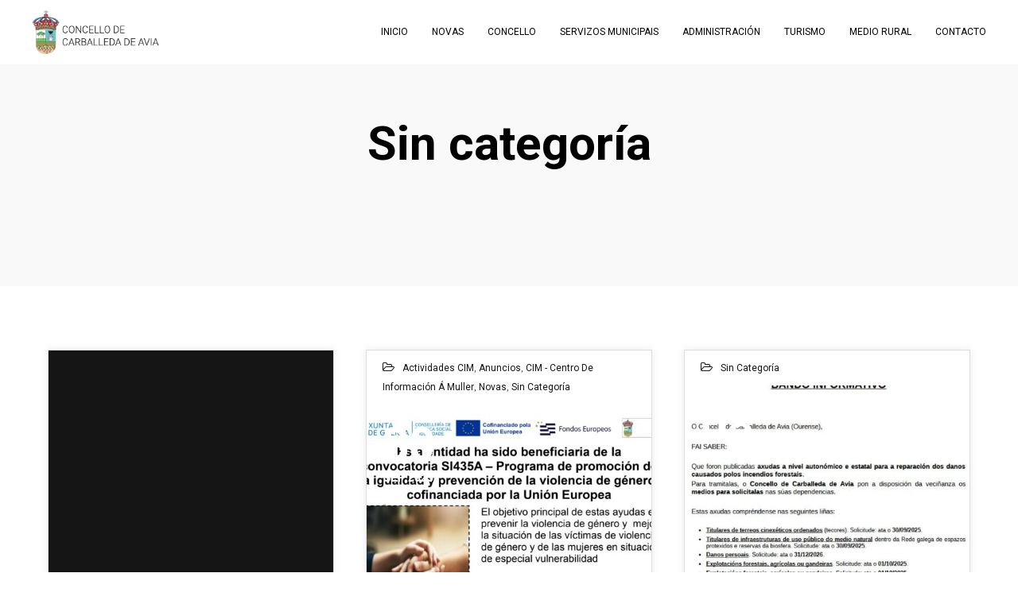

--- FILE ---
content_type: text/css
request_url: https://carballedadeavia.com/wp-content/uploads/rmp-menu/css/rmp-menu.css?ver=938
body_size: 1387
content:
#rmp_menu_trigger-4638{width: 55px;height: 55px;position: fixed;top: 5px;border-radius: 5px;display: none;text-decoration: none;right: 5%;background: #ffffff;transition: transform 0.5s, background-color 0.5s}#rmp_menu_trigger-4638:hover, #rmp_menu_trigger-4638:focus{background: #ffffff;text-decoration: unset}#rmp_menu_trigger-4638.is-active{background: #f2f2f2}#rmp_menu_trigger-4638 .rmp-trigger-box{width: 25px;color: #fff}#rmp_menu_trigger-4638 .rmp-trigger-icon-active, #rmp_menu_trigger-4638 .rmp-trigger-text-open{display: none}#rmp_menu_trigger-4638.is-active .rmp-trigger-icon-active, #rmp_menu_trigger-4638.is-active .rmp-trigger-text-open{display: inline}#rmp_menu_trigger-4638.is-active .rmp-trigger-icon-inactive, #rmp_menu_trigger-4638.is-active .rmp-trigger-text{display: none}#rmp_menu_trigger-4638 .rmp-trigger-label{color: #fff;pointer-events: none;line-height: 13px;font-family: inherit;font-size: 14px;display: inline;text-transform: inherit}#rmp_menu_trigger-4638 .rmp-trigger-label.rmp-trigger-label-top{display: block;margin-bottom: 12px}#rmp_menu_trigger-4638 .rmp-trigger-label.rmp-trigger-label-bottom{display: block;margin-top: 12px}#rmp_menu_trigger-4638 .responsive-menu-pro-inner{display: block}#rmp_menu_trigger-4638 .responsive-menu-pro-inner, #rmp_menu_trigger-4638 .responsive-menu-pro-inner::before, #rmp_menu_trigger-4638 .responsive-menu-pro-inner::after{width: 25px;height: 3px;background-color: #000000;border-radius: 4px;position: absolute}#rmp_menu_trigger-4638.is-active .responsive-menu-pro-inner, #rmp_menu_trigger-4638.is-active .responsive-menu-pro-inner::before, #rmp_menu_trigger-4638.is-active .responsive-menu-pro-inner::after{background-color: #000000}#rmp_menu_trigger-4638:hover .responsive-menu-pro-inner, #rmp_menu_trigger-4638:hover .responsive-menu-pro-inner::before, #rmp_menu_trigger-4638:hover .responsive-menu-pro-inner::after{background-color: #000000}@media screen and (max-width: 768px){#rmp_menu_trigger-4638{display: block}#rmp-container-4638{position: fixed;top: 0;margin: 0;transition: transform 0.5s;overflow: auto;display: block;width: 100%;max-width: 100px;min-width: 400px;background-color: #f3f3f3;background-image: url('');height: 100%;left: 0;padding-top: 0px;padding-left: 0px;padding-bottom: 0px;padding-right: 0px}#rmp-menu-wrap-4638{padding-top: 10px;padding-left: 20%;padding-bottom: 10px;padding-right: 20%}#rmp-menu-wrap-4638 .rmp-menu, #rmp-menu-wrap-4638 .rmp-submenu{width: 100%;box-sizing: border-box;margin: 0;padding: 0}#rmp-menu-wrap-4638 .rmp-submenu-depth-1 .rmp-menu-item-link{padding-left: 10%}#rmp-menu-wrap-4638 .rmp-submenu-depth-4 .rmp-menu-item-link{padding-left: 25%}#rmp-menu-wrap-4638 .rmp-submenu.rmp-submenu-open{display: block}#rmp-menu-wrap-4638 .rmp-menu-item{width: 100%;list-style: none;margin: 0}#rmp-menu-wrap-4638 .rmp-menu-item-link{height: 40px;line-height: 40px;font-size: 14px;border-bottom: 0px solid #212121;font-family: inherit;color: #000000;text-align: left;background-color: inherit;font-weight: 600;letter-spacing: 0px;display: block;width: 100%;text-decoration: none;position: relative;overflow: hidden;transition: background-color 0.5s, border-color 0.5s, 0.5s;padding: 0 5%;padding-right: 50px}#rmp-menu-wrap-4638 .rmp-menu-item-link:after, #rmp-menu-wrap-4638 .rmp-menu-item-link:before{display: none}#rmp-menu-wrap-4638 .rmp-menu-item-link:hover{color: #187cce;border-color: #212121;background-color: inherit}#rmp-menu-wrap-4638 .rmp-menu-item-link:focus{outline: none;border-color: unset;box-shadow: unset}#rmp-menu-wrap-4638 .rmp-menu-item-link .rmp-font-icon{height: 40px;line-height: 40px;margin-right: 10px;font-size: 14px}#rmp-menu-wrap-4638 .rmp-menu-current-item .rmp-menu-item-link{color: #187cce;border-color: #212121;background-color: inherit}#rmp-menu-wrap-4638 .rmp-menu-current-item .rmp-menu-item-link:hover{color: #187cce;border-color: #3f3f3f;background-color: inherit}#rmp-menu-wrap-4638 .rmp-menu-subarrow{position: absolute;top: 0;bottom: 0;text-align: center;overflow: hidden;background-size: cover;overflow: hidden;right: 0;border-left-style: solid;border-left-color: currentColor;border-left-width: 0px;height: 40px;width: 40px;color: #000000;background-color: inherit}#rmp-menu-wrap-4638 .rmp-menu-subarrow:hover{color: #000000;background-color: inherit}#rmp-menu-wrap-4638 .rmp-menu-subarrow .rmp-font-icon{margin-right: unset}#rmp-menu-wrap-4638 .rmp-menu-subarrow *{vertical-align: middle;line-height: 40px}#rmp-menu-wrap-4638 .rmp-menu-subarrow-active{display: block;background-size: cover;color: #000000;border-color: currentColor;background-color: inherit}#rmp-menu-wrap-4638 .rmp-menu-subarrow-active:hover{color: #000000;border-color: #3f3f3f;background-color: inherit}#rmp-menu-wrap-4638 .rmp-submenu{display: none}#rmp-menu-wrap-4638 .rmp-submenu .rmp-menu-item-link{height: 40px;line-height: 40px;letter-spacing: 0px;font-size: 16px;border-bottom: 0px solid currentColor;font-family: inherit;color: #000000;text-align: left;background-color: inherit}#rmp-menu-wrap-4638 .rmp-submenu .rmp-menu-item-link:hover{color: #187cce;background-color: inherit}#rmp-menu-wrap-4638 .rmp-submenu .rmp-menu-current-item .rmp-menu-item-link{color: #187cce;border-color: currentColor;background-color: inherit}#rmp-menu-wrap-4638 .rmp-submenu .rmp-menu-current-item .rmp-menu-item-link:hover{color: #187cce;background-color: inherit}#rmp-menu-wrap-4638 .rmp-menu-item-description{margin: 0;padding: 5px 5%;opacity: 0.8;color: #000000}#rmp-search-box-4638{display: block;padding-top: 20px;padding-left: 20%;padding-bottom: 0px;padding-right: 20%}#rmp-search-box-4638 .rmp-search-form{margin: 0}#rmp-search-box-4638 .rmp-search-box{background: rgba(255, 255, 255, 0);border: 1px solid #aaaaaa;color: #000000;width: 100%;padding: 0 5%;border-radius: 30px;height: 45px;-webkit-appearance: none}#rmp-search-box-4638 .rmp-search-box::placeholder{color: #aaaaaa}#rmp-search-box-4638 .rmp-search-box:focus{background-color: rgba(255, 255, 255, 0);outline: 2px solid #aaaaaa;color: #000000}#rmp-menu-title-4638{background-color: inherit;color: #000000;text-align: center;font-size: 18px;padding-top: 15%;padding-left: 20%;padding-bottom: 10px;padding-right: 20%;font-weight: 400;transition: background-color 0.5s, border-color 0.5s, color 0.5s}#rmp-menu-title-4638:hover{background-color: inherit;color: #000000}#rmp-menu-title-4638 > a{color: #000000;width: 100%;background-color: unset;text-decoration: none}#rmp-menu-title-4638 > a:hover{color: #000000}#rmp-menu-title-4638 .rmp-font-icon{font-size: 18px}#rmp-menu-title-4638 .rmp-menu-title-image{width: 60%;height: 60px}#rmp-menu-additional-content-4638{padding-top: 0%;padding-left: 20%;padding-bottom: 0%;padding-right: 20%;color: #a5a5a5;text-align: center;font-size: 10px}}.rmp-container{display: none;visibility: visible;padding: 0px 0px 0px 0px;z-index: 99998;transition: all 0.3s}.rmp-container.rmp-fade-top, .rmp-container.rmp-fade-left, .rmp-container.rmp-fade-right, .rmp-container.rmp-fade-bottom{display: none}.rmp-container.rmp-slide-left, .rmp-container.rmp-push-left{transform: translateX(-100%);-ms-transform: translateX(-100%);-webkit-transform: translateX(-100%);-moz-transform: translateX(-100%)}.rmp-container.rmp-slide-left.rmp-menu-open, .rmp-container.rmp-push-left.rmp-menu-open{transform: translateX(0);-ms-transform: translateX(0);-webkit-transform: translateX(0);-moz-transform: translateX(0)}.rmp-container.rmp-slide-right, .rmp-container.rmp-push-right{transform: translateX(100%);-ms-transform: translateX(100%);-webkit-transform: translateX(100%);-moz-transform: translateX(100%)}.rmp-container.rmp-slide-right.rmp-menu-open, .rmp-container.rmp-push-right.rmp-menu-open{transform: translateX(0);-ms-transform: translateX(0);-webkit-transform: translateX(0);-moz-transform: translateX(0)}.rmp-container.rmp-slide-top, .rmp-container.rmp-push-top{transform: translateY(-100%);-ms-transform: translateY(-100%);-webkit-transform: translateY(-100%);-moz-transform: translateY(-100%)}.rmp-container.rmp-slide-top.rmp-menu-open, .rmp-container.rmp-push-top.rmp-menu-open{transform: translateY(0);-ms-transform: translateY(0);-webkit-transform: translateY(0);-moz-transform: translateY(0)}.rmp-container.rmp-slide-bottom, .rmp-container.rmp-push-bottom{transform: translateY(100%);-ms-transform: translateY(100%);-webkit-transform: translateY(100%);-moz-transform: translateY(100%)}.rmp-container.rmp-slide-bottom.rmp-menu-open, .rmp-container.rmp-push-bottom.rmp-menu-open{transform: translateX(0);-ms-transform: translateX(0);-webkit-transform: translateX(0);-moz-transform: translateX(0)}.rmp-container::-webkit-scrollbar{width: 0px}.rmp-container ::-webkit-scrollbar-track{box-shadow: inset 0 0 5px transparent}.rmp-container ::-webkit-scrollbar-thumb{background: transparent}.rmp-container ::-webkit-scrollbar-thumb:hover{background: transparent}.rmp-container .rmp-menu-wrap .rmp-menu{transition: none;border-radius: 0;box-shadow: none;background: none;border: 0;bottom: auto;box-sizing: border-box;clip: auto;color: #666;display: block;float: none;font-family: inherit;font-size: 14px;height: auto;left: auto;line-height: 1.7;list-style-type: none;margin: 0;min-height: auto;max-height: none;opacity: 1;outline: none;overflow: visible;padding: 0;position: relative;pointer-events: auto;right: auto;text-align: left;text-decoration: none;text-indent: 0;text-transform: none;transform: none;top: auto;visibility: inherit;width: auto;word-wrap: break-word;white-space: normal}.rmp-container .rmp-menu-additional-content{display: block;word-break: break-word}.rmp-container .rmp-menu-title{display: flex;flex-direction: column}.rmp-container .rmp-menu-title .rmp-menu-title-image{max-width: 100%;margin-bottom: 15px;display: block;margin: auto;margin-bottom: 15px}button.rmp_menu_trigger{z-index: 999999;overflow: hidden;outline: none;border: 0;display: none;margin: 0;transition: transform 0.5s, background-color 0.5s;padding: 0}button.rmp_menu_trigger .responsive-menu-pro-inner::before, button.rmp_menu_trigger .responsive-menu-pro-inner::after{content: "";display: block}button.rmp_menu_trigger .responsive-menu-pro-inner::before{top: 10px}button.rmp_menu_trigger .responsive-menu-pro-inner::after{bottom: 10px}button.rmp_menu_trigger .rmp-trigger-box{width: 40px;display: inline-block;position: relative;pointer-events: none;vertical-align: super}.admin-bar .rmp-container, .admin-bar .rmp_menu_trigger{margin-top: 32px !important}@media screen and (max-width: 782px){.admin-bar .rmp-container, .admin-bar .rmp_menu_trigger{margin-top: 46px !important}}.rmp-menu-trigger-boring .responsive-menu-pro-inner{transition-property: none}.rmp-menu-trigger-boring .responsive-menu-pro-inner::after, .rmp-menu-trigger-boring .responsive-menu-pro-inner::before{transition-property: none}.rmp-menu-trigger-boring.is-active .responsive-menu-pro-inner{transform: rotate(45deg)}.rmp-menu-trigger-boring.is-active .responsive-menu-pro-inner:before{top: 0;opacity: 0}.rmp-menu-trigger-boring.is-active .responsive-menu-pro-inner:after{bottom: 0;transform: rotate(-90deg)}